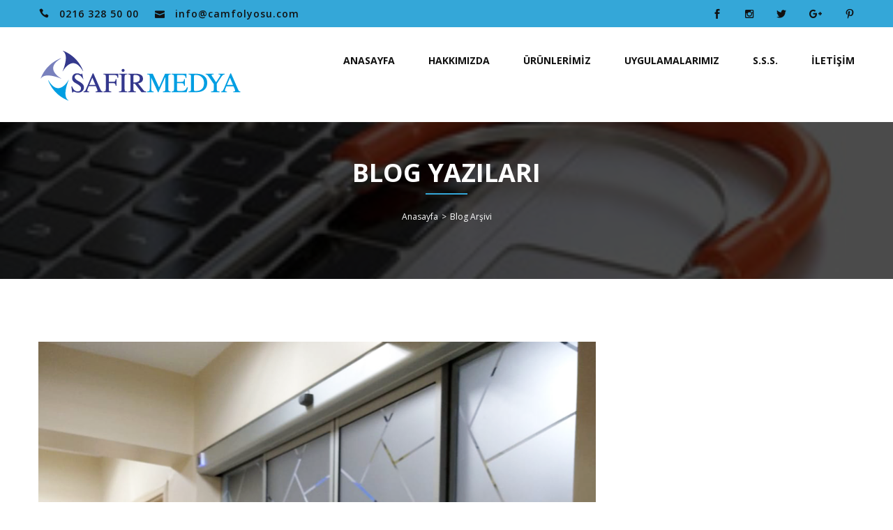

--- FILE ---
content_type: text/html; charset=UTF-8
request_url: https://www.camfolyosu.com/tag/folyo-kaplatanlar/
body_size: 8371
content:
<!DOCTYPE html>
<html dir="ltr" lang="tr" prefix="og: https://ogp.me/ns#">
<head>
<meta charset="utf-8">
<meta name="viewport" content="width=device-width, initial-scale=1.0">
<!-- include the site stylesheet -->
<link href="https://fonts.googleapis.com/css?family=Arizonia%7COpen+Sans:300,300i,400,400i,600,700,800%7CRoboto:300,400,500,700" rel="stylesheet">
<title>Folyo Kaplatanlar | Cam Kaplama Hizmeti, Cam Kaplama Şirketi, Cam Kaplama Firması</title>

		<!-- All in One SEO 4.9.3 - aioseo.com -->
	<meta name="robots" content="max-image-preview:large" />
	<meta name="google-site-verification" content="https://search.google.com/search-console/performance/search-analytics?resource_id=httpswww.camfolyosu.com&amp;hl=tr" />
	<link rel="canonical" href="https://www.camfolyosu.com/tag/folyo-kaplatanlar/" />
	<meta name="generator" content="All in One SEO (AIOSEO) 4.9.3" />
		<script type="application/ld+json" class="aioseo-schema">
			{"@context":"https:\/\/schema.org","@graph":[{"@type":"BreadcrumbList","@id":"https:\/\/www.camfolyosu.com\/tag\/folyo-kaplatanlar\/#breadcrumblist","itemListElement":[{"@type":"ListItem","@id":"https:\/\/www.camfolyosu.com#listItem","position":1,"name":"Ev","item":"https:\/\/www.camfolyosu.com","nextItem":{"@type":"ListItem","@id":"https:\/\/www.camfolyosu.com\/tag\/folyo-kaplatanlar\/#listItem","name":"Folyo Kaplatanlar"}},{"@type":"ListItem","@id":"https:\/\/www.camfolyosu.com\/tag\/folyo-kaplatanlar\/#listItem","position":2,"name":"Folyo Kaplatanlar","previousItem":{"@type":"ListItem","@id":"https:\/\/www.camfolyosu.com#listItem","name":"Ev"}}]},{"@type":"CollectionPage","@id":"https:\/\/www.camfolyosu.com\/tag\/folyo-kaplatanlar\/#collectionpage","url":"https:\/\/www.camfolyosu.com\/tag\/folyo-kaplatanlar\/","name":"Folyo Kaplatanlar | Cam Kaplama Hizmeti, Cam Kaplama \u015eirketi, Cam Kaplama Firmas\u0131","inLanguage":"tr-TR","isPartOf":{"@id":"https:\/\/www.camfolyosu.com\/#website"},"breadcrumb":{"@id":"https:\/\/www.camfolyosu.com\/tag\/folyo-kaplatanlar\/#breadcrumblist"}},{"@type":"Organization","@id":"https:\/\/www.camfolyosu.com\/#organization","name":"Cam Filmi Kaplama Hizmeti","description":"G\u00fcne\u015f, Is\u0131 ve G\u00fcvenlik Cam Filmi Kaplama Hizmeti","url":"https:\/\/www.camfolyosu.com\/","telephone":"+902163285000","logo":{"@type":"ImageObject","url":"https:\/\/www.camfolyosu.com\/wp-content\/uploads\/2020\/07\/safir-logo.gif","@id":"https:\/\/www.camfolyosu.com\/tag\/folyo-kaplatanlar\/#organizationLogo","width":293,"height":73,"caption":"safir-logo"},"image":{"@id":"https:\/\/www.camfolyosu.com\/tag\/folyo-kaplatanlar\/#organizationLogo"},"sameAs":["https:\/\/www.facebook.com\/camfolyosu","https:\/\/twitter.com\/camkaplama","https:\/\/www.instagram.com\/camfolyosu","https:\/\/vm.tiktok.com\/ZM6YknTaE\/","https:\/\/tr.pinterest.com\/camfolyosu\/","https:\/\/youtube.com\/shorts\/I8MCPpvpZXA?feature=share","https:\/\/camkaplamahizmeti.tumblr.com","https:\/\/tr.wikipedia.org\/wiki\/Cam"]},{"@type":"WebSite","@id":"https:\/\/www.camfolyosu.com\/#website","url":"https:\/\/www.camfolyosu.com\/","name":"Safir Cam Filmi, Cam Folyosu ve Cam Kaplama Hizmetleri","alternateName":"camfolyosu.com","description":"Cam folyolar\u0131, cam filmleri, cam sticker, cam yaz\u0131lar\u0131","inLanguage":"tr-TR","publisher":{"@id":"https:\/\/www.camfolyosu.com\/#organization"}}]}
		</script>
		<!-- All in One SEO -->

<link rel='dns-prefetch' href='//static.addtoany.com' />
<link rel='dns-prefetch' href='//stats.wp.com' />
<link rel='preconnect' href='//c0.wp.com' />
<link rel="alternate" type="application/rss+xml" title="Cam Kaplama Hizmeti, Cam Kaplama Şirketi, Cam Kaplama Firması &raquo; akışı" href="https://www.camfolyosu.com/feed/" />
<link rel="alternate" type="application/rss+xml" title="Cam Kaplama Hizmeti, Cam Kaplama Şirketi, Cam Kaplama Firması &raquo; yorum akışı" href="https://www.camfolyosu.com/comments/feed/" />
<link rel="alternate" type="application/rss+xml" title="Cam Kaplama Hizmeti, Cam Kaplama Şirketi, Cam Kaplama Firması &raquo; Folyo Kaplatanlar etiket akışı" href="https://www.camfolyosu.com/tag/folyo-kaplatanlar/feed/" />
		<!-- This site uses the Google Analytics by MonsterInsights plugin v9.11.1 - Using Analytics tracking - https://www.monsterinsights.com/ -->
		<!-- Note: MonsterInsights is not currently configured on this site. The site owner needs to authenticate with Google Analytics in the MonsterInsights settings panel. -->
					<!-- No tracking code set -->
				<!-- / Google Analytics by MonsterInsights -->
		<style id='wp-img-auto-sizes-contain-inline-css' type='text/css'>
img:is([sizes=auto i],[sizes^="auto," i]){contain-intrinsic-size:3000px 1500px}
/*# sourceURL=wp-img-auto-sizes-contain-inline-css */
</style>
<style id='wp-emoji-styles-inline-css' type='text/css'>

	img.wp-smiley, img.emoji {
		display: inline !important;
		border: none !important;
		box-shadow: none !important;
		height: 1em !important;
		width: 1em !important;
		margin: 0 0.07em !important;
		vertical-align: -0.1em !important;
		background: none !important;
		padding: 0 !important;
	}
/*# sourceURL=wp-emoji-styles-inline-css */
</style>
<link rel='stylesheet' id='wp-block-library-css' href='https://c0.wp.com/c/6.9/wp-includes/css/dist/block-library/style.min.css' type='text/css' media='all' />
<style id='classic-theme-styles-inline-css' type='text/css'>
/*! This file is auto-generated */
.wp-block-button__link{color:#fff;background-color:#32373c;border-radius:9999px;box-shadow:none;text-decoration:none;padding:calc(.667em + 2px) calc(1.333em + 2px);font-size:1.125em}.wp-block-file__button{background:#32373c;color:#fff;text-decoration:none}
/*# sourceURL=/wp-includes/css/classic-themes.min.css */
</style>
<link rel='stylesheet' id='aioseo/css/src/vue/standalone/blocks/table-of-contents/global.scss-css' href='https://www.camfolyosu.com/wp-content/plugins/all-in-one-seo-pack/dist/Lite/assets/css/table-of-contents/global.e90f6d47.css?ver=4.9.3' type='text/css' media='all' />
<link rel='stylesheet' id='mediaelement-css' href='https://c0.wp.com/c/6.9/wp-includes/js/mediaelement/mediaelementplayer-legacy.min.css' type='text/css' media='all' />
<link rel='stylesheet' id='wp-mediaelement-css' href='https://c0.wp.com/c/6.9/wp-includes/js/mediaelement/wp-mediaelement.min.css' type='text/css' media='all' />
<style id='jetpack-sharing-buttons-style-inline-css' type='text/css'>
.jetpack-sharing-buttons__services-list{display:flex;flex-direction:row;flex-wrap:wrap;gap:0;list-style-type:none;margin:5px;padding:0}.jetpack-sharing-buttons__services-list.has-small-icon-size{font-size:12px}.jetpack-sharing-buttons__services-list.has-normal-icon-size{font-size:16px}.jetpack-sharing-buttons__services-list.has-large-icon-size{font-size:24px}.jetpack-sharing-buttons__services-list.has-huge-icon-size{font-size:36px}@media print{.jetpack-sharing-buttons__services-list{display:none!important}}.editor-styles-wrapper .wp-block-jetpack-sharing-buttons{gap:0;padding-inline-start:0}ul.jetpack-sharing-buttons__services-list.has-background{padding:1.25em 2.375em}
/*# sourceURL=https://www.camfolyosu.com/wp-content/plugins/jetpack/_inc/blocks/sharing-buttons/view.css */
</style>
<style id='joinchat-button-style-inline-css' type='text/css'>
.wp-block-joinchat-button{border:none!important;text-align:center}.wp-block-joinchat-button figure{display:table;margin:0 auto;padding:0}.wp-block-joinchat-button figcaption{font:normal normal 400 .6em/2em var(--wp--preset--font-family--system-font,sans-serif);margin:0;padding:0}.wp-block-joinchat-button .joinchat-button__qr{background-color:#fff;border:6px solid #25d366;border-radius:30px;box-sizing:content-box;display:block;height:200px;margin:auto;overflow:hidden;padding:10px;width:200px}.wp-block-joinchat-button .joinchat-button__qr canvas,.wp-block-joinchat-button .joinchat-button__qr img{display:block;margin:auto}.wp-block-joinchat-button .joinchat-button__link{align-items:center;background-color:#25d366;border:6px solid #25d366;border-radius:30px;display:inline-flex;flex-flow:row nowrap;justify-content:center;line-height:1.25em;margin:0 auto;text-decoration:none}.wp-block-joinchat-button .joinchat-button__link:before{background:transparent var(--joinchat-ico) no-repeat center;background-size:100%;content:"";display:block;height:1.5em;margin:-.75em .75em -.75em 0;width:1.5em}.wp-block-joinchat-button figure+.joinchat-button__link{margin-top:10px}@media (orientation:landscape)and (min-height:481px),(orientation:portrait)and (min-width:481px){.wp-block-joinchat-button.joinchat-button--qr-only figure+.joinchat-button__link{display:none}}@media (max-width:480px),(orientation:landscape)and (max-height:480px){.wp-block-joinchat-button figure{display:none}}

/*# sourceURL=https://www.camfolyosu.com/wp-content/plugins/creame-whatsapp-me/gutenberg/build/style-index.css */
</style>
<style id='global-styles-inline-css' type='text/css'>
:root{--wp--preset--aspect-ratio--square: 1;--wp--preset--aspect-ratio--4-3: 4/3;--wp--preset--aspect-ratio--3-4: 3/4;--wp--preset--aspect-ratio--3-2: 3/2;--wp--preset--aspect-ratio--2-3: 2/3;--wp--preset--aspect-ratio--16-9: 16/9;--wp--preset--aspect-ratio--9-16: 9/16;--wp--preset--color--black: #000000;--wp--preset--color--cyan-bluish-gray: #abb8c3;--wp--preset--color--white: #ffffff;--wp--preset--color--pale-pink: #f78da7;--wp--preset--color--vivid-red: #cf2e2e;--wp--preset--color--luminous-vivid-orange: #ff6900;--wp--preset--color--luminous-vivid-amber: #fcb900;--wp--preset--color--light-green-cyan: #7bdcb5;--wp--preset--color--vivid-green-cyan: #00d084;--wp--preset--color--pale-cyan-blue: #8ed1fc;--wp--preset--color--vivid-cyan-blue: #0693e3;--wp--preset--color--vivid-purple: #9b51e0;--wp--preset--gradient--vivid-cyan-blue-to-vivid-purple: linear-gradient(135deg,rgb(6,147,227) 0%,rgb(155,81,224) 100%);--wp--preset--gradient--light-green-cyan-to-vivid-green-cyan: linear-gradient(135deg,rgb(122,220,180) 0%,rgb(0,208,130) 100%);--wp--preset--gradient--luminous-vivid-amber-to-luminous-vivid-orange: linear-gradient(135deg,rgb(252,185,0) 0%,rgb(255,105,0) 100%);--wp--preset--gradient--luminous-vivid-orange-to-vivid-red: linear-gradient(135deg,rgb(255,105,0) 0%,rgb(207,46,46) 100%);--wp--preset--gradient--very-light-gray-to-cyan-bluish-gray: linear-gradient(135deg,rgb(238,238,238) 0%,rgb(169,184,195) 100%);--wp--preset--gradient--cool-to-warm-spectrum: linear-gradient(135deg,rgb(74,234,220) 0%,rgb(151,120,209) 20%,rgb(207,42,186) 40%,rgb(238,44,130) 60%,rgb(251,105,98) 80%,rgb(254,248,76) 100%);--wp--preset--gradient--blush-light-purple: linear-gradient(135deg,rgb(255,206,236) 0%,rgb(152,150,240) 100%);--wp--preset--gradient--blush-bordeaux: linear-gradient(135deg,rgb(254,205,165) 0%,rgb(254,45,45) 50%,rgb(107,0,62) 100%);--wp--preset--gradient--luminous-dusk: linear-gradient(135deg,rgb(255,203,112) 0%,rgb(199,81,192) 50%,rgb(65,88,208) 100%);--wp--preset--gradient--pale-ocean: linear-gradient(135deg,rgb(255,245,203) 0%,rgb(182,227,212) 50%,rgb(51,167,181) 100%);--wp--preset--gradient--electric-grass: linear-gradient(135deg,rgb(202,248,128) 0%,rgb(113,206,126) 100%);--wp--preset--gradient--midnight: linear-gradient(135deg,rgb(2,3,129) 0%,rgb(40,116,252) 100%);--wp--preset--font-size--small: 13px;--wp--preset--font-size--medium: 20px;--wp--preset--font-size--large: 36px;--wp--preset--font-size--x-large: 42px;--wp--preset--spacing--20: 0.44rem;--wp--preset--spacing--30: 0.67rem;--wp--preset--spacing--40: 1rem;--wp--preset--spacing--50: 1.5rem;--wp--preset--spacing--60: 2.25rem;--wp--preset--spacing--70: 3.38rem;--wp--preset--spacing--80: 5.06rem;--wp--preset--shadow--natural: 6px 6px 9px rgba(0, 0, 0, 0.2);--wp--preset--shadow--deep: 12px 12px 50px rgba(0, 0, 0, 0.4);--wp--preset--shadow--sharp: 6px 6px 0px rgba(0, 0, 0, 0.2);--wp--preset--shadow--outlined: 6px 6px 0px -3px rgb(255, 255, 255), 6px 6px rgb(0, 0, 0);--wp--preset--shadow--crisp: 6px 6px 0px rgb(0, 0, 0);}:where(.is-layout-flex){gap: 0.5em;}:where(.is-layout-grid){gap: 0.5em;}body .is-layout-flex{display: flex;}.is-layout-flex{flex-wrap: wrap;align-items: center;}.is-layout-flex > :is(*, div){margin: 0;}body .is-layout-grid{display: grid;}.is-layout-grid > :is(*, div){margin: 0;}:where(.wp-block-columns.is-layout-flex){gap: 2em;}:where(.wp-block-columns.is-layout-grid){gap: 2em;}:where(.wp-block-post-template.is-layout-flex){gap: 1.25em;}:where(.wp-block-post-template.is-layout-grid){gap: 1.25em;}.has-black-color{color: var(--wp--preset--color--black) !important;}.has-cyan-bluish-gray-color{color: var(--wp--preset--color--cyan-bluish-gray) !important;}.has-white-color{color: var(--wp--preset--color--white) !important;}.has-pale-pink-color{color: var(--wp--preset--color--pale-pink) !important;}.has-vivid-red-color{color: var(--wp--preset--color--vivid-red) !important;}.has-luminous-vivid-orange-color{color: var(--wp--preset--color--luminous-vivid-orange) !important;}.has-luminous-vivid-amber-color{color: var(--wp--preset--color--luminous-vivid-amber) !important;}.has-light-green-cyan-color{color: var(--wp--preset--color--light-green-cyan) !important;}.has-vivid-green-cyan-color{color: var(--wp--preset--color--vivid-green-cyan) !important;}.has-pale-cyan-blue-color{color: var(--wp--preset--color--pale-cyan-blue) !important;}.has-vivid-cyan-blue-color{color: var(--wp--preset--color--vivid-cyan-blue) !important;}.has-vivid-purple-color{color: var(--wp--preset--color--vivid-purple) !important;}.has-black-background-color{background-color: var(--wp--preset--color--black) !important;}.has-cyan-bluish-gray-background-color{background-color: var(--wp--preset--color--cyan-bluish-gray) !important;}.has-white-background-color{background-color: var(--wp--preset--color--white) !important;}.has-pale-pink-background-color{background-color: var(--wp--preset--color--pale-pink) !important;}.has-vivid-red-background-color{background-color: var(--wp--preset--color--vivid-red) !important;}.has-luminous-vivid-orange-background-color{background-color: var(--wp--preset--color--luminous-vivid-orange) !important;}.has-luminous-vivid-amber-background-color{background-color: var(--wp--preset--color--luminous-vivid-amber) !important;}.has-light-green-cyan-background-color{background-color: var(--wp--preset--color--light-green-cyan) !important;}.has-vivid-green-cyan-background-color{background-color: var(--wp--preset--color--vivid-green-cyan) !important;}.has-pale-cyan-blue-background-color{background-color: var(--wp--preset--color--pale-cyan-blue) !important;}.has-vivid-cyan-blue-background-color{background-color: var(--wp--preset--color--vivid-cyan-blue) !important;}.has-vivid-purple-background-color{background-color: var(--wp--preset--color--vivid-purple) !important;}.has-black-border-color{border-color: var(--wp--preset--color--black) !important;}.has-cyan-bluish-gray-border-color{border-color: var(--wp--preset--color--cyan-bluish-gray) !important;}.has-white-border-color{border-color: var(--wp--preset--color--white) !important;}.has-pale-pink-border-color{border-color: var(--wp--preset--color--pale-pink) !important;}.has-vivid-red-border-color{border-color: var(--wp--preset--color--vivid-red) !important;}.has-luminous-vivid-orange-border-color{border-color: var(--wp--preset--color--luminous-vivid-orange) !important;}.has-luminous-vivid-amber-border-color{border-color: var(--wp--preset--color--luminous-vivid-amber) !important;}.has-light-green-cyan-border-color{border-color: var(--wp--preset--color--light-green-cyan) !important;}.has-vivid-green-cyan-border-color{border-color: var(--wp--preset--color--vivid-green-cyan) !important;}.has-pale-cyan-blue-border-color{border-color: var(--wp--preset--color--pale-cyan-blue) !important;}.has-vivid-cyan-blue-border-color{border-color: var(--wp--preset--color--vivid-cyan-blue) !important;}.has-vivid-purple-border-color{border-color: var(--wp--preset--color--vivid-purple) !important;}.has-vivid-cyan-blue-to-vivid-purple-gradient-background{background: var(--wp--preset--gradient--vivid-cyan-blue-to-vivid-purple) !important;}.has-light-green-cyan-to-vivid-green-cyan-gradient-background{background: var(--wp--preset--gradient--light-green-cyan-to-vivid-green-cyan) !important;}.has-luminous-vivid-amber-to-luminous-vivid-orange-gradient-background{background: var(--wp--preset--gradient--luminous-vivid-amber-to-luminous-vivid-orange) !important;}.has-luminous-vivid-orange-to-vivid-red-gradient-background{background: var(--wp--preset--gradient--luminous-vivid-orange-to-vivid-red) !important;}.has-very-light-gray-to-cyan-bluish-gray-gradient-background{background: var(--wp--preset--gradient--very-light-gray-to-cyan-bluish-gray) !important;}.has-cool-to-warm-spectrum-gradient-background{background: var(--wp--preset--gradient--cool-to-warm-spectrum) !important;}.has-blush-light-purple-gradient-background{background: var(--wp--preset--gradient--blush-light-purple) !important;}.has-blush-bordeaux-gradient-background{background: var(--wp--preset--gradient--blush-bordeaux) !important;}.has-luminous-dusk-gradient-background{background: var(--wp--preset--gradient--luminous-dusk) !important;}.has-pale-ocean-gradient-background{background: var(--wp--preset--gradient--pale-ocean) !important;}.has-electric-grass-gradient-background{background: var(--wp--preset--gradient--electric-grass) !important;}.has-midnight-gradient-background{background: var(--wp--preset--gradient--midnight) !important;}.has-small-font-size{font-size: var(--wp--preset--font-size--small) !important;}.has-medium-font-size{font-size: var(--wp--preset--font-size--medium) !important;}.has-large-font-size{font-size: var(--wp--preset--font-size--large) !important;}.has-x-large-font-size{font-size: var(--wp--preset--font-size--x-large) !important;}
:where(.wp-block-post-template.is-layout-flex){gap: 1.25em;}:where(.wp-block-post-template.is-layout-grid){gap: 1.25em;}
:where(.wp-block-term-template.is-layout-flex){gap: 1.25em;}:where(.wp-block-term-template.is-layout-grid){gap: 1.25em;}
:where(.wp-block-columns.is-layout-flex){gap: 2em;}:where(.wp-block-columns.is-layout-grid){gap: 2em;}
:root :where(.wp-block-pullquote){font-size: 1.5em;line-height: 1.6;}
/*# sourceURL=global-styles-inline-css */
</style>
<link rel='stylesheet' id='gesro-font-awesome-css-css' href='https://www.camfolyosu.com/wp-content/themes/GesroKurumsal/css/font-awesome.css?ver=1.0' type='text/css' media='all' />
<link rel='stylesheet' id='gesro-bootstrap-css-css' href='https://www.camfolyosu.com/wp-content/themes/GesroKurumsal/css/bootstrap.css?ver=1.0' type='text/css' media='all' />
<link rel='stylesheet' id='gesro-plugins-css-css' href='https://www.camfolyosu.com/wp-content/themes/GesroKurumsal/css/plugins.css?ver=1.0' type='text/css' media='all' />
<link rel='stylesheet' id='gesro-icofont-css-css' href='https://www.camfolyosu.com/wp-content/themes/GesroKurumsal/css/icofont.css?ver=1.0' type='text/css' media='all' />
<link rel='stylesheet' id='gesro-style-css' href='https://www.camfolyosu.com/wp-content/themes/GesroKurumsal/style.css?ver=6.9' type='text/css' media='all' />
<link rel='stylesheet' id='gesro-colors-css-css' href='https://www.camfolyosu.com/wp-content/themes/GesroKurumsal/css/colors.css?ver=1.0' type='text/css' media='all' />
<link rel='stylesheet' id='gesro-responsive-css-css' href='https://www.camfolyosu.com/wp-content/themes/GesroKurumsal/css/responsive.css?ver=1.0' type='text/css' media='all' />
<link rel='stylesheet' id='qltgm-css' href='https://www.camfolyosu.com/wp-content/plugins/quadlayers-telegram-chat/build/frontend/css/style.css?ver=3.2.7' type='text/css' media='all' />
<link rel='stylesheet' id='addtoany-css' href='https://www.camfolyosu.com/wp-content/plugins/add-to-any/addtoany.min.css?ver=1.16' type='text/css' media='all' />
<script type="text/javascript" id="addtoany-core-js-before">
/* <![CDATA[ */
window.a2a_config=window.a2a_config||{};a2a_config.callbacks=[];a2a_config.overlays=[];a2a_config.templates={};a2a_localize = {
	Share: "Share",
	Save: "Save",
	Subscribe: "Subscribe",
	Email: "Email",
	Bookmark: "Bookmark",
	ShowAll: "Show all",
	ShowLess: "Show less",
	FindServices: "Find service(s)",
	FindAnyServiceToAddTo: "Instantly find any service to add to",
	PoweredBy: "Powered by",
	ShareViaEmail: "Share via email",
	SubscribeViaEmail: "Subscribe via email",
	BookmarkInYourBrowser: "Bookmark in your browser",
	BookmarkInstructions: "Press Ctrl+D or \u2318+D to bookmark this page",
	AddToYourFavorites: "Add to your favorites",
	SendFromWebOrProgram: "Send from any email address or email program",
	EmailProgram: "Email program",
	More: "More&#8230;",
	ThanksForSharing: "Thanks for sharing!",
	ThanksForFollowing: "Thanks for following!"
};


//# sourceURL=addtoany-core-js-before
/* ]]> */
</script>
<script type="text/javascript" defer src="https://static.addtoany.com/menu/page.js" id="addtoany-core-js"></script>
<script type="text/javascript" src="https://c0.wp.com/c/6.9/wp-includes/js/jquery/jquery.min.js" id="jquery-core-js"></script>
<script type="text/javascript" src="https://c0.wp.com/c/6.9/wp-includes/js/jquery/jquery-migrate.min.js" id="jquery-migrate-js"></script>
<script type="text/javascript" defer src="https://www.camfolyosu.com/wp-content/plugins/add-to-any/addtoany.min.js?ver=1.1" id="addtoany-jquery-js"></script>
<link rel="https://api.w.org/" href="https://www.camfolyosu.com/wp-json/" /><link rel="alternate" title="JSON" type="application/json" href="https://www.camfolyosu.com/wp-json/wp/v2/tags/305" /><link rel="EditURI" type="application/rsd+xml" title="RSD" href="https://www.camfolyosu.com/xmlrpc.php?rsd" />
<meta name="generator" content="WordPress 6.9" />
	<style>img#wpstats{display:none}</style>
		<meta name="generator" content="Elementor 3.34.2; features: additional_custom_breakpoints; settings: css_print_method-external, google_font-enabled, font_display-auto">
			<style>
				.e-con.e-parent:nth-of-type(n+4):not(.e-lazyloaded):not(.e-no-lazyload),
				.e-con.e-parent:nth-of-type(n+4):not(.e-lazyloaded):not(.e-no-lazyload) * {
					background-image: none !important;
				}
				@media screen and (max-height: 1024px) {
					.e-con.e-parent:nth-of-type(n+3):not(.e-lazyloaded):not(.e-no-lazyload),
					.e-con.e-parent:nth-of-type(n+3):not(.e-lazyloaded):not(.e-no-lazyload) * {
						background-image: none !important;
					}
				}
				@media screen and (max-height: 640px) {
					.e-con.e-parent:nth-of-type(n+2):not(.e-lazyloaded):not(.e-no-lazyload),
					.e-con.e-parent:nth-of-type(n+2):not(.e-lazyloaded):not(.e-no-lazyload) * {
						background-image: none !important;
					}
				}
			</style>
			<link rel="icon" href="https://www.camfolyosu.com/wp-content/uploads/2020/07/cropped-safir-logo-1-32x32.gif" sizes="32x32" />
<link rel="icon" href="https://www.camfolyosu.com/wp-content/uploads/2020/07/cropped-safir-logo-1-192x192.gif" sizes="192x192" />
<link rel="apple-touch-icon" href="https://www.camfolyosu.com/wp-content/uploads/2020/07/cropped-safir-logo-1-180x180.gif" />
<meta name="msapplication-TileImage" content="https://www.camfolyosu.com/wp-content/uploads/2020/07/cropped-safir-logo-1-270x270.gif" />
			<style>
				:root { 
								}
											</style>
			<style type="text/css">
.error-page h2,
.btn.active:hover,
.promo-box .btn,
.signup-form a,
.abt-sec .read-more,
.main-heading2 .clr,
.signup-form h2 .clr,
#nav ul > .active > a,
.error-page .btn:hover,
#nav ul > li > a:hover,
#nav ul > li:hover > a,
.socail-network a:hover,
.project-sec .read-more,
.widget .side-nav a:hover,
.widget .tags-list a:hover,
.main-slider .slide .title,
.blog-sec .blog h3 a:hover,
.checkout-sec .check-list a,
.widget .widget-nav a:hover,
.widget .side-nav .active a,
#header .contact-list .icon,
.shop-detail .tabset .active,
.shop-detail .tabset a:hover,
#header .contact-list a:hover,
#footer .contact-list a:hover,
.shop-list .shop .txt a:hover,
#content .post-blog h3 a:hover,
#nav .drop-down > li > a:hover,
.choose-sec .choose-list .icon,
.blog-sec .blog .comment-nav a,
.widget .pro-list .name a:hover,
#footer .socail-network a:hover,
.banner .breadcrumbs ul a:hover,
.shop-detail .shop .txt a:hover,
.service-sec .service .read-more,
.blog-sec .blog .read-more:hover,
.cart-sec .cart-list .btn:hover,
.blog-sec.style2 .blog .read-more,
#content .post-blog .comment-nav a,
.contact-sec .contact-list a:hover,
#content .nav-pagination .active a,
#content .nav-pagination li a:hover,
.faq-sec .accordion .opener .ti-plus,
#content .post-blog .read-more:hover,
#header.style3 #nav ul > .active > a,
.shop-list .nav-pagination .active a,
#footer .subscribe-form button:hover,
.faq-sec .accordion .opener .ti-minus,
.main-slider .slick-prev:hover:before,
.main-slider .slick-next:hover:before,
#header.style3 #nav ul > li > a:hover,
#header.style3 #nav ul > li:hover > a,
.shop-list .nav-pagination li a:hover,
.widget .pro-list .rating-list .active,
.widget .pro-list .rating-list a:hover,
.project-detail .pagination .prev:hover,
.project-detail .pagination .next:hover,
.comments-block .comment-area h3 a:hover,
.shop-list .nav-pagination .prev a:hover,
.shop-list .nav-pagination .next a:hover,
.service-sec.service5 .service h2 a:hover,
.service-sec.service2 .service h2 a:hover,
.service-sec.service3 .service h2 a:hover,
.comments-block .comment-area .reply:hover,
.shop-detail .holder .rating-list li .active,
.shop-detail .holder .rating-list li a:hover,
#header.style3 #nav .drop-down > li > a:hover,
.testimonail-sec .testimonail-slider .slide span,
.project-detail .pagination .ti-layout-grid2:hover,
.project-detail .img-holder .img-col .ti-zoom-in:hover,
.testimonail-sec .testimonail-slider .slick-prev:hover:before,
.testimonail-sec .testimonail-slider .slick-next:hover:before {
  color: #34a7d8;
}

#back-top,
.promo-box,
.btn:hover,
.btn.active,
.fancybox-skin,
#header .nav-opener,
.checkout-sec .btn,
.error-page .btn,
.signup-form .btn,
#footer h3:before,
.coming-sec .socail-network a:hover,
.abt-sec.style2 h6:before,
.abt-sec.style2 h5:before,
.abt-sec.style2 h4:before,
.abt-sec.style2 h1:before,
.abt-sec.style2 h3:before,
.abt-sec.style2 h2:before,
.main-heading3:before,
.team-sec .team .over,
.cart-sec .btn:hover,
.shop-detail .holder .btn,
#header.style2 .header-area,
#header.style3 .header-area,
.cart-sec .cart-list .btn,
.cart-sec .coupon-form .btn:hover,
.contact-sec .contact-form .btn,
.comment-form .contact-form .btn,
.contact-sec .contact-list:before,
.faq-sec .accordion .active .opener:before,
.main-slider .slick-dots li button:hover,
.main-slider .slick-dots .slick-active button,
.blog-sec .blog .img-holder .over span::before,
.blog-sec .blog .img-holder .over span::after {
  background-color: #34a7d8;
}

.btn,
.widget .side-nav a:hover,
.shop-detail .holder .btn:hover,
.signup-form .form-control,
.cart-sec .cart-list .btn,
.coming-sec .comming-timer,
.contact-sec .contact-form .btn:hover {
  border-color: #34a7d8;
}

.team-sec .team:hover .over,
.project-sec .col.overlay:before {
  background: #34a7d8;
}

</style></head>
<body class="archive tag tag-folyo-kaplatanlar tag-305 wp-custom-logo wp-theme-GesroKurumsal eio-default elementor-default elementor-kit-44">
<!-- main container of all the page elements -->
<div id="wrapper">



<!-- header of the page -->
		<header id="header" class="style3">
			<!-- header area of the page -->
			<div class="header-area">
				<div class="container">
					<div class="row">
						<div class="col-xs-12">
							<ul class="contact-list list-unstyled">
																<li><i class="icon icon_phone"></i> <a href="tel:0216 328 50 00">0216 328 50 00</a></li>
																								<li><i class="icon icon_mail"></i> <a href="mailto:info@camfolyosu.com">info@camfolyosu.com</a></li>
															</ul>
							<ul class="socail-network list-unstyled">
																<li><a href="https://www.facebook.com/camfolyosu" class="social_facebook"></a></li>
																								<li><a href="https://www.instagram.com/camfolyosu" class="fa fa-instagram"></a></li>
																	
								<li><a href="https://twitter.com/camkaplama" class="social_twitter"></a></li>
																								<li><a href="https://www.tumblr.com/blog/camfilmi" class="fa fa-google-plus"></a></li>
																								<li><a href="https://tr.pinterest.com/camfolyosu/" class="social_pinterest"></a></li>
															</ul>
						</div>
					</div>
				</div>
			</div>
			<!-- header holder of the page -->
			<div class="header-holder">
				<div class="container">
					<div class="row">
						<div class="col-xs-12">
							<!-- logo of the page -->
							<div class="logo">
								<a href="https://www.camfolyosu.com/" class="custom-logo-link" rel="home"><img width="293" height="73" src="https://www.camfolyosu.com/wp-content/uploads/2020/07/cropped-safir-logo-2.gif" class="custom-logo" alt="logo" decoding="async" /></a>							</div>
							<a href="#" class="nav-opener text-center md-round"><i class="fa fa-bars"></i></a>
							<!-- nav of the page -->
							<nav id="nav">
								<div class="menu-menum-container"><ul id="second-menu" class="list-unstyled"><li id="menu-item-22" class="menu-item menu-item-type-post_type menu-item-object-page menu-item-home menu-item-22"><a href="https://www.camfolyosu.com/">ANASAYFA</a></li>
<li id="menu-item-23" class="menu-item menu-item-type-post_type menu-item-object-page menu-item-23"><a href="https://www.camfolyosu.com/hakkimizda/">HAKKIMIZDA</a></li>
<li id="menu-item-26" class="menu-item menu-item-type-post_type menu-item-object-page menu-item-has-children menu-item-26"><a href="https://www.camfolyosu.com/kumlu-folyo/">ÜRÜNLERİMİZ</a>
<ul class="sub-menu">
	<li id="menu-item-25" class="menu-item menu-item-type-post_type menu-item-object-page menu-item-25"><a href="https://www.camfolyosu.com/cam-folyosu/">Kumlu Folyo</a></li>
	<li id="menu-item-27" class="menu-item menu-item-type-post_type menu-item-object-page menu-item-27"><a href="https://www.camfolyosu.com/baskili-folyo/">Buzlu Folyo</a></li>
	<li id="menu-item-24" class="menu-item menu-item-type-post_type menu-item-object-page menu-item-24"><a href="https://www.camfolyosu.com/cam-filmi/">Cam Filmi</a></li>
	<li id="menu-item-1135" class="menu-item menu-item-type-post_type menu-item-object-page menu-item-1135"><a href="https://www.camfolyosu.com/folyo-kaplama-opak-folyo-renkli-folyo-reklam-folyosu-desenli-folyo-baskili-folyo-kesim-folyosu-harf-kesim-folyo-logo-folyo-kesim/">Opak Folyo</a></li>
	<li id="menu-item-1111" class="menu-item menu-item-type-post_type menu-item-object-page menu-item-1111"><a href="https://www.camfolyosu.com/one-way-vision-kaplama-fiyatlari-ve-modelleri/">One Way Vision</a></li>
	<li id="menu-item-1312" class="menu-item menu-item-type-post_type menu-item-object-page menu-item-1312"><a href="https://www.camfolyosu.com/dekoratif-film-dekoratif-film-modelleri-dekoratif-film-kaplama-dekoratif-film-fiyatlari-dekoratif-filmler-dekoratif-kaplama/">Dekoratif Film</a></li>
</ul>
</li>
<li id="menu-item-1202" class="menu-item menu-item-type-post_type menu-item-object-page menu-item-has-children menu-item-1202"><a href="https://www.camfolyosu.com/camdan-folyo-sokme-folyo-temizleme-yapiskanli-folyo-temizleme-cam-filmi-sokme-hizmeti-camdaki-filmi-sokme-film-yapiskani-temizleme-reklam-folyosu-sokme-folyo-temizleme-isi-cam-temizleme/">UYGULAMALARIMIZ</a>
<ul class="sub-menu">
	<li id="menu-item-2811" class="menu-item menu-item-type-post_type menu-item-object-page menu-item-2811"><a href="https://www.camfolyosu.com/cam-reklami-cam-reklamlari-cam-reklami-fiyatlar/">Cam Reklamı</a></li>
	<li id="menu-item-1338" class="menu-item menu-item-type-post_type menu-item-object-page menu-item-1338"><a href="https://www.camfolyosu.com/ofis-cam-kaplama-ofis-cam-kaplama-filmi-ofis-cam-filmi-kaplama-fiyatlari-ofis-cam-filmi-uygulama-dukkan-cam-filmi-fiyatlari-aynali-cam-filmi-aynasiz-cam-filmi/">Ofis Cam Kaplama</a></li>
	<li id="menu-item-1548" class="menu-item menu-item-type-post_type menu-item-object-page menu-item-1548"><a href="https://www.camfolyosu.com/balkon-cami-kaplama-cam-balkon-kaplama-hizmeti/">Balkon Camı Kaplama</a></li>
	<li id="menu-item-1635" class="menu-item menu-item-type-post_type menu-item-object-page menu-item-1635"><a href="https://www.camfolyosu.com/cam-filmi-cam-filmleri-cam-filmi-kaplama-film-kaplama-filmli-cam-gunes-kesen-cam-filmi-isik-kesen-cam-filmi-ayna-efektli-cam-filmi/">Cam Filmi Kaplama</a></li>
	<li id="menu-item-1322" class="menu-item menu-item-type-post_type menu-item-object-page menu-item-1322"><a href="https://www.camfolyosu.com/cam-yazisi-cama-yazi-cam-yazilari-cama-yazi-yazma/">Cam Yazısı</a></li>
	<li id="menu-item-2618" class="menu-item menu-item-type-post_type menu-item-object-page menu-item-2618"><a href="https://www.camfolyosu.com/cam-sticker-cam-sticker-kaplama-cam-stickerleri/">Cam Sticker</a></li>
	<li id="menu-item-2629" class="menu-item menu-item-type-post_type menu-item-object-page menu-item-2629"><a href="https://www.camfolyosu.com/dusakabin-kaplama-dusakabin-folyosu-dusakabin-filmi/">Duşakabin Kaplama</a></li>
</ul>
</li>
<li id="menu-item-84" class="menu-item menu-item-type-post_type menu-item-object-page menu-item-84"><a href="https://www.camfolyosu.com/s-s-s/">S.S.S.</a></li>
<li id="menu-item-28" class="menu-item menu-item-type-post_type menu-item-object-page menu-item-28"><a href="https://www.camfolyosu.com/iletisim/">İLETİŞİM</a></li>
</ul></div>							</nav>
						</div>
					</div>
				</div>
			</div>
		</header>
		<!-- main of the page -->		<!-- main of the page -->
		<main id="main">
			<!-- banner of the page -->
			<section class="banner bg-full overlay" style="background-image: url(http://gesro.net/wp-content/uploads/2017/12/contact-img.jpg);">
				<div class="container">
					<div class="row">
						<div class="col-xs-12 text-center">
							<h1 class="main-heading3 text-uppercase">Blog Yazıları</h1>
							<!-- breadcrumbs of the page -->
							<nav class="breadcrumbs text-center">
								<ul class="list-unstyled">
									<div class="breadcrumbs"><li><a href="http://www.camfolyosu.com">Anasayfa</a></li><li> > </li>Blog Arşivi</div>								</ul>
							</nav>
						</div>
					</div>
				</div>
			</section>
			<!-- twocolumns of the page -->
			<div class="twocolumns container">
				<div class="row">
					<div class="col-xs-12">
						<!-- content of the page -->
						<article id="content">
							<!-- post blog of the page -->
														<div class="post-blog">
								<div class="img-holder">
									<img src="https://www.camfolyosu.com/wp-content/uploads/2021/04/Kumlama-2.png" alt="Folyo Kaplama Hizmeti, Folyo Kaplama Şirketi, Folyo Kaplama Firması Folyo Kaplama Ustası" class="img-responsive">
								</div>
								<time class="time text-uppercase" datetime="2017-02-03 20:00">MAY 29, 2017</time>
								<h3><a href="https://www.camfolyosu.com/2021/10/06/folyo-kaplama-hizmeti-folyo-kaplama-sirketi-folyo-kaplama-firmasi-folyo-kaplama-ustasi/">Folyo Kaplama Hizmeti, Folyo Kaplama Şirketi, Folyo Kaplama Firması Folyo Kaplama Ustası</a></h3>
								<p><div class="addtoany_share_save_container addtoany_content addtoany_content_bottom"><div class="a2a_kit a2a_kit_size_32 addtoany_list" data-a2a-url="https://www.camfolyosu.com/2021/10/06/folyo-kaplama-hizmeti-folyo-kaplama-sirketi-folyo-kaplama-firmasi-folyo-kaplama-ustasi/" data-a2a-title="Folyo Kaplama Hizmeti, Folyo Kaplama Şirketi, Folyo Kaplama Firması Folyo Kaplama Ustası"><a class="a2a_button_facebook" href="https://www.addtoany.com/add_to/facebook?linkurl=https%3A%2F%2Fwww.camfolyosu.com%2F2021%2F10%2F06%2Ffolyo-kaplama-hizmeti-folyo-kaplama-sirketi-folyo-kaplama-firmasi-folyo-kaplama-ustasi%2F&amp;linkname=Folyo%20Kaplama%20Hizmeti%2C%20Folyo%20Kaplama%20%C5%9Eirketi%2C%20Folyo%20Kaplama%20Firmas%C4%B1%20Folyo%20Kaplama%20Ustas%C4%B1" title="Facebook" rel="nofollow noopener" target="_blank"></a><a class="a2a_button_mastodon" href="https://www.addtoany.com/add_to/mastodon?linkurl=https%3A%2F%2Fwww.camfolyosu.com%2F2021%2F10%2F06%2Ffolyo-kaplama-hizmeti-folyo-kaplama-sirketi-folyo-kaplama-firmasi-folyo-kaplama-ustasi%2F&amp;linkname=Folyo%20Kaplama%20Hizmeti%2C%20Folyo%20Kaplama%20%C5%9Eirketi%2C%20Folyo%20Kaplama%20Firmas%C4%B1%20Folyo%20Kaplama%20Ustas%C4%B1" title="Mastodon" rel="nofollow noopener" target="_blank"></a><a class="a2a_button_email" href="https://www.addtoany.com/add_to/email?linkurl=https%3A%2F%2Fwww.camfolyosu.com%2F2021%2F10%2F06%2Ffolyo-kaplama-hizmeti-folyo-kaplama-sirketi-folyo-kaplama-firmasi-folyo-kaplama-ustasi%2F&amp;linkname=Folyo%20Kaplama%20Hizmeti%2C%20Folyo%20Kaplama%20%C5%9Eirketi%2C%20Folyo%20Kaplama%20Firmas%C4%B1%20Folyo%20Kaplama%20Ustas%C4%B1" title="Email" rel="nofollow noopener" target="_blank"></a><a class="a2a_dd addtoany_share_save addtoany_share" href="https://www.addtoany.com/share"></a></div></div></p>
								<a href="https://www.camfolyosu.com/2021/10/06/folyo-kaplama-hizmeti-folyo-kaplama-sirketi-folyo-kaplama-firmasi-folyo-kaplama-ustasi/" class="read-more text-uppercase">DEVAMINI OKU</a>
							</div>
													<!-- nav pagination of the page -->
						